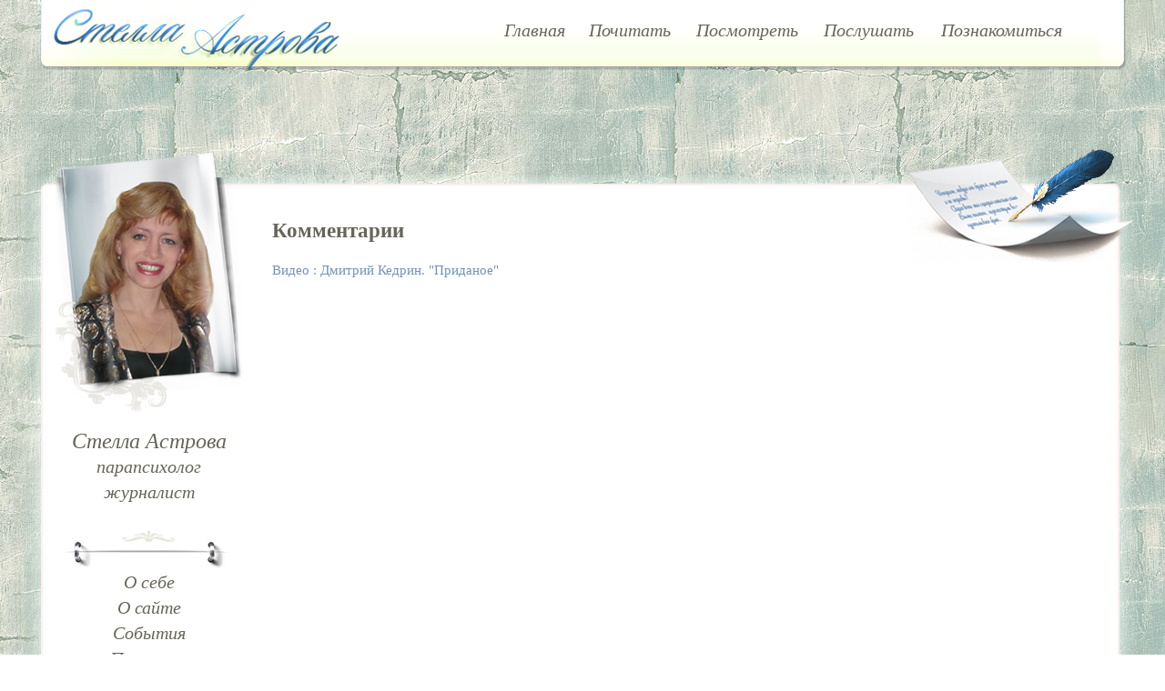

--- FILE ---
content_type: text/html
request_url: http://stella-astrova.com/msg/list/2/video_kedrin_pridanoe
body_size: 5137
content:
<!DOCTYPE html PUBLIC "-//W3C//DTD XHTML 1.0 Transitional//EN" "http://www.w3.org/TR/xhtml1/DTD/xhtml1-transitional.dtd">
<html xmlns="http://www.w3.org/1999/xhtml">
<head>
<meta http-equiv="Content-Type" content="text/html; charset=utf-8" />

<title>Стелла Астрова : Видео : Дмитрий Кедрин. &quot;Приданое&quot; : Комментарии</title>
<meta name="keywords" content="Стелла Астрова, Stella Astrova, парапсихология, биолокация, психология, медицина, стихи, пародии, любовная лирика, отношения, журналистика" />
<meta name="description" content="Авторский сайт Стеллы Астровой. Парапсихолог, журналист, редактор, копирайтер, поэтесса."/><meta name="author" content="Стелла Астрова" />

<meta http-equiv="pragma" content="no-cache" />
<meta http-equiv="cache-control" content="no-cache" />
<meta http-equiv="expires" content="0" />
<meta name="resource-type" content="document" />
<meta name="robots" content="index, follow" />
<meta name="revisit-after" content="1 days" />
<meta property="og:image" content="http://stella-astrova.com/themes/main/Stella.jpg"/>
<meta property="og:title" content="Стелла Астрова : Видео : Дмитрий Кедрин. &quot;Приданое&quot; : Комментарии"/>
<meta property="og:url" content="http://stella-astrova.com/msg/list/2/video_kedrin_pridanoe"/>
<link rel="canonical" href="http://stella-astrova.com/msg/list/2/video_kedrin_pridanoe"/>

<script type="text/javascript">
  var _gaq = _gaq || [];
  _gaq.push(['_setAccount', 'UA-18453166-1']);
  _gaq.push(['_trackPageview']);
  (function() {
    var ga = document.createElement('script'); ga.type = 'text/javascript'; ga.async = true;
    ga.src = ('https:' == document.location.protocol ? 'https://ssl' : 'http://www') + '.google-analytics.com/ga.js';
    var s = document.getElementsByTagName('script')[0]; s.parentNode.insertBefore(ga, s);
  })();
</script><link rel="stylesheet" href="/themes/main/style.css" type="text/css"></head>
<body><script src="/js/extern.js" type="text/javascript"></script><script src="/js/site.js" type="text/javascript"></script><script src="/js/player.js" type="text/javascript"></script><script src="/js/lightbox/js/jquery.lightbox.min.js" type="text/javascript"></script><link rel="stylesheet" type="text/css" href="/js/lightbox/css/jquery.lightbox.css"><script type="text/javascript">
var Jmenu = {
	show: function(id)
	{
		$('#submenu'+id).show().css('margin-left', ($('#menu'+id).width() - $('#submenu'+id).outerWidth())/2 );
	}

	,hide: function(id)
	{
		$('#submenu'+id).hide();
	}
}

$(document).ready(function(){
	var search_str = 'Поиск';
	$('#left_search_s')
		.focus(function(){
			if ($(this).val() == search_str)
				$(this).val('');
		}).blur(function(){
			if ($(this).val() == '')
				$(this).val(search_str);
		});
});
</script>

<table>
	<tr>
		<td width="45" height="78">&nbsp;</td>
		<td width="330" height="78"><a class="noajax" href="/"><img src="/themes/main/i/page_02.png" width="330" height="78" alt="На главную страницу"></a></td>
		<td id="head1"></td>
		<td id="head2"><table id="tmenu"><tr><td id="menu2" class="submenu" onMouseOver="javascript:Jmenu.show(2)" onMouseOut="javascript:Jmenu.hide(2)"><a class="ajax link" href="/">Главная</a></td><td id="menu6" class="submenu" onMouseOver="javascript:Jmenu.show(6)" onMouseOut="javascript:Jmenu.hide(6)"><a class="ajax link" href="/page/Read/">Почитать</a><div class="clr"></div>
				<div class="a">
				<div id="submenu6" class="submenu">
								<div class="submenu_inner"><b><a class="ajax link" id="menu10" href="/page/Articles/">Статьи</a></b><b><a class="ajax link" id="menu24" href="/page/Lyrics/">Стихи</a></b><b><a class="ajax link" id="menu25" href="/page/Parodies/">Пародии</a></b><b><a class="ajax link" id="menu22" href="/page/Stelliki/">Стеллики</a></b><b><a class="ajax link" id="menu54" href="/page/Prose/">Рассказы</a></b></div></div></div></td><td id="menu7" class="submenu" onMouseOver="javascript:Jmenu.show(7)" onMouseOut="javascript:Jmenu.hide(7)"><a class="ajax link" href="/page/Photo/">Посмотреть</a><div class="clr"></div>
				<div class="a">
				<div id="submenu7" class="submenu">
								<div class="submenu_inner"><b><a class="ajax link" id="menu20" href="/page/Photo/">Фотогалерея</a></b><b><a class="ajax link" id="menu21" href="/page/Video/">Видео</a></b></div></div></div></td><td id="menu44" class="submenu" onMouseOver="javascript:Jmenu.show(44)" onMouseOut="javascript:Jmenu.hide(44)"><a class="ajax link" href="/page/Listen_All/">Послушать</a><div class="clr"></div>
				<div class="a">
				<div id="submenu44" class="submenu">
								<div class="submenu_inner"><b><a class="ajax link" id="menu40" href="/page/Listen/">Авторское исполнение</a></b><b><a class="ajax link" id="menu45" href="/page/Listen_Classics/">Классика</a></b><b><a class="ajax link" id="menu43" href="/page/Listen_2013/">Современное – 2013</a></b><b><a class="ajax link" id="menu46" href="/page/Listen_2014/">Современное – 2014</a></b><b><a class="ajax link" id="menu50" href="/page/Listen_Audio_Shkatulka/">Аудио-шкатулка</a></b><b><a class="ajax link" id="menu51" href="/page/shakespeare_audio.htm">Сонеты Шекспира</a></b></div></div></div></td><td id="menu9" class="submenu" onMouseOver="javascript:Jmenu.show(9)" onMouseOut="javascript:Jmenu.hide(9)"><a class="ajax link" href="/page/O_sebe/">Познакомиться</a><div class="clr"></div>
				<div class="a">
				<div id="submenu9" class="submenu">
								<div class="submenu_inner"><b><a class="ajax link" id="menu32" href="/page/O_sebe/">Об авторе</a></b><b><a class="ajax link" id="menu33" href="/page/Contacts/">Контакты</a></b><b><a class="ajax link" id="menu34" href="/form/contacts/">Анкета «Тет-а-тет»</a></b><b><a class="ajax link" id="menu39" href="/page/banners/">Обмен баннерами</a></b></div></div></div></td></tr></table></td>
		<td width="29" height="78"><img src="/themes/main/i/page_05.png" width="29" height="78" alt=""></td>
		<td width="43" height="78">&nbsp;</td>
	</tr>
</table>

<div style="height:114px">&nbsp;</div>

<table id="page">
	<tr>
		<td id="page1_1">&nbsp;</td>
		<td id="page2_1">&nbsp;</td>
		<td id="page3_1">&nbsp;</td>
		<td id="page4_1">&nbsp;</td>
		<td id="page5_1">
		<span class="jt jt-follow"><div style="position:relative;left:-250px;top:-30px; z-index:90"><div class="a"><a class="noajax" href="/page/random/"><img src="/themes/main/i/feather.png"></a></div></div></span><span class="jt-in">Открыть статью наудачу!</span></a>
		</td>
	</tr>
	<tr>
		<td id="page1_2">&nbsp;</td>
		<td id="page2_2">&nbsp;</td>
		<td id="page3_2">
			<table id="content_wrapper">
			<tr>
				<td id="content_left">
					<div id="left_Stella"><a class="noajax" href="/"><img src="/themes/main/i/Stella.png" alt="Стелла Астрова"></a></div>
					<div style="position:relative; left: 10px; top:-40px;">
						<div class="name1">Стелла Астрова</div>
<div class="name2">


<span class="jt">парапсихолог</span>
<span class="jt-in">
Парапсихолог, определяя скрытые причинно-следственные связи, помогает в выборе одного из дальнейших вариантов судьбы.
</span>

<br/>

<span class="jt">журналист</span>
<span class="jt-in">
И журналист, и парапсихолог работают с информацией. С которой следует обращаться бережно.
</span>



<br/></div>						<br/>

						<img src="/themes/main/i/left_div_top.jpg"/>
						<div class="menu"><a class="ajax link" href="/page/O_sebe/">О себе</a><a class="ajax link" href="/page/O_saite/">О сайте</a><a class="ajax link" href="/page/Events/">События</a><a class="ajax link" href="/page/Practice/">Практика</a><a class="ajax link" href="/page/Biolocman/">Биолоцман</a><div class="div"></div><a class="ajax link" href="/page/Cooperation/">Сотрудничество</a><a class="ajax link" href="/page/Portfolio/">Портфолио</a><a class="ajax link" href="/page/Contacts/">Контакты</a><a class="ajax link" href="/page/links/">Ссылки</a>						</div>
						<img src="/themes/main/i/left_div_bottom.jpg"/>

						<br/>
						<br/>

						<div id="left_contacts">

<img src="/res/wysiwyg/contacts/mail.gif"> <a href="mailto:stella.astrova@gmail.com">stella.astrova@gmail.com</a><br/><br/><img src="/res/wysiwyg/contacts/facebook.png"> <a target="_blank" href="https://www.facebook.com/stella.astrova">Facebook-страница</a><!--<br/><br/><img src="/res/wysiwyg/contacts/skype.gif"> <a href="skype:frau-stella">frau-stella</a>-->

</div>
						<form id="left_search" method="POST" action="/page/search/">
							<input type="text" name="str" id="left_search_s" value="Поиск" maxlength="40">
							<input type="image" src="/themes/main/i/blank.gif" width="16" height="16" align="absmiddle" hspace="0" vspace="2">
						</form>
						
						<br/>
						<br/>
						<br/>
						
					</div>
				</td>
				<td id="content_right"><br/><div id="content"><script src="/js/form.js" type="text/javascript"></script><h3>Комментарии</h3>

<div class="afterh3">

<div>
	<a class="ajax" href="/page/video_kedrin_pridanoe.htm">Видео : Дмитрий Кедрин. "Приданое"</a>
</div>

<br/><div><iframe width="640" height="480" src="http://www.youtube.com/embed/qbcF08t-f-k" frameborder="0" allowfullscreen></iframe><p>Юбилейный концерт, посвященный 80-летию <a target="_blank" href="http://pomnim.astrova.info">Аркадия Павловича Астрова</a>, известного театрального актера, режиссера, поэта, художника и педагога.<p>Аркадий Астров и его дочь Стелла Астрова читают поэму Дмитрия Кедрина "Приданое".<p>22 декабря 2002-го года.</div><div id="msgs">

<div id="msgres"></div><div id="msg_form_wrapper">
<form class="noajax" method="post" action="/msg/add/2/video_kedrin_pridanoe/" name="msg_form" onSubmit="javascript:try{MsgForm.submit(event);}catch(e){ console.info(e) }return false">
<ol>
<li class="show" style="list-style-image:none">
	<div class="comment" style="padding-right:25px">
		<table><tr><td>
			<p>
				Ваше сообщение<span id="msg_text_counter_id"></span>:<br>
				<textarea name="msg_text" id="msg_text_id"></textarea>
			</p>
			<p class="footer">&nbsp;</p>
		</td><td>Введите символы с картинки (для защиты от спама):<br/>
			<div style="float:left; padding:8px 8px 8px 0">
			<img id="captcha_imgform" src="/captcha.php?c=form">
		</div>
		<div style="float:left; padding:8px 8px 8px 0">
			<input type="text" maxlength="3" name="form_captcha" style="">
			<br/>
			<span id="captcha_change" onClick="javascript:document.getElementById('captcha_imgform').src='/captcha.php?c=form&t=' + (new Date()).getTime(); return false;" style="border-bottom:1px dashed; cursor:pointer">Показать&nbsp;другие&nbsp;символы</a></span>
		</div></td></tr></table>
	</div>


	<table class="footer">
		<tr>
			<td style="width:80px">Автор:&nbsp;</td>
			<td><input type="text" name="msg_author" value="" maxlength="20"></td>
		</tr>
		<tr>
			<td>E-mail:&nbsp;</td>
			<td><input type="text" name="msg_mail" value="" maxlength="100"></td>
		</tr>
		<tr>
			<td colspan="2"><br/><input class="submit" type="submit" name="submit" value="Добавить"></td>
		</tr>
	</table>
</li>
</ol>
</form>
</div>

<br/><br/><br/>

<ol></ol></div>

</div><script type="text/javascript"><!--
var MsgForm = {
	update_interval: null
	,time_start: 0

	,getTime: function()
	{
		return new Date().getTime();
	}

	,init: function()
	{
		MsgForm.update_interval = form_check_length( 'msg_text_id', 'msg_text_counter_id', 10001 );

		MsgForm.time_start = MsgForm.getTime();
	}

	,submit: function(event)
	{
		var msg_d = MsgForm.getTime() - MsgForm.time_start;

		var msg_form = document.msg_form;

		// fields

		var text = document.msg_form.msg_text.value;
		var author = document.msg_form.msg_author.value;
		var mail = document.msg_form.msg_mail.value;
		 var captcha = document.msg_form.form_captcha.value; 
		// send form (ajax post)
		$('#msg_form_wrapper').addClass('ajax_wait');
		$(msg_form).fadeOut('normal');

		$.post(
			msg_form.action + (msg_form.action.indexOf('?')==-1 ? '?' : '&') + 'in=1',
			{msg_text:text, msg_author:author, msg_mail:mail, msg_d:msg_d, form_captcha:captcha},
			function(text)
			{
				// callback, check response
				var div = $('#msgres');
				if (text == 'added')
				{
					div.removeClass('failed').addClass('success');
					div.html('Благодарим за сообщение. Оно добавлено в очередь модерации и скоро станет видимым на сайте.');
					$.get(
						'/msg/list/2/video_kedrin_pridanoe/?res=success&in=1',
						function(res){
							$('#content').html(res);
							if (typeof set_keyevent_handler != 'undefined')
								set_keyevent_handler();
						});
					return;
				}
				else if (text == 'err:captcha')
				{
					$('#msg_form_wrapper').removeClass('ajax_wait');
					$(msg_form).fadeIn();
					div.removeClass('success').addClass('failed');
					div.html('Пожалуйста, введите правильный код с картинки.');
				}
				else
				{
					$('#msg_form_wrapper').removeClass('ajax_wait');
					$(msg_form).fadeIn();
					div.removeClass('success').addClass('failed');
					div.html('Сообщение не было добавлено. Пожалуйста, заполните все поля.');
					//alert(div.html());
				}
			});
		return false;
	}
}

MsgForm.init();

// --></script>

</div>
<br/><br/><br/><br/><br/><br/>
		</td>
			</tr>
			</table>
		</td>
		<td id="page4_2">&nbsp;</td>
		<td id="page5_2">&nbsp;</td>
	</tr>
</table>
<table id="page3">
	<tr>
		<td id="page1_3">&nbsp;</td>
		<td id="page2_3">&nbsp;</td>
		<td id="page3_3">
			<!--googleoff: snippet-->© Стелла Астрова 2010-2026<br/>Все опубликованные на этом сайте материалы защищены законом об авторских правах.<br/>Перепубликация в печатных СМИ и на других сайтах возможна только с разрешения <a href="mailto:stella.astrova@gmail.com" style="color:#000;text-decoration:underline">автора</a>.<!--googleon: snippet--><br/><br/>
		</td>
		<td id="page4_3">&nbsp;</td>
		<td id="page5_3">&nbsp;</td>
	</tr>
</table>
<script type="text/javascript"><!--
	Juman.init('', 'http://stella-astrova.com/');
</script><div id="sm2-container" style="width:1px;height:1px;overflow:hidden"></div>

</body></html>

--- FILE ---
content_type: text/css
request_url: http://stella-astrova.com/themes/main/style.css
body_size: 5416
content:
/* Main */

body {
	background: url(i/bg.jpg) repeat #fff;
	margin: 0;

	font-family: Times New Roman;
	font-size: 15px;
}
table {
	width: 100%;
	border-collapse: collapse;
}
td {
	padding: 0;
	margin: 0;
	vertical-align: top;
}
img {border: 0;}
p {
	text-align: justify;
	margin: 10px 0;
}
li {list-style-image: url(li.gif) }

h3 {
	margin-top: 0;
	font-size: 17pt;
	text-align: left;
	color:#676458;
}
#content h3 {
	/* width: 500px; */
	width: 555px;
}

h4 {
	margin-top: -5px;
	text-align: left;
	color:#565347;
}

hr {
	border: 0;
	color: #D1D9C4;
	background-color: #D1D9C4;
	height: 1px;
}

a			{	color: #7192B8; text-decoration: none;	}
a:hover		{	color: #7192B8; text-decoration: underline;	}
a:visited	{	color: #6D8FB8; }
h3 a:hover	{	text-decoration: none;	}
/*
a			{	text-decoration: underline;	color: #C86000;}
a:hover		{	text-decoration: none;		color: #C86000;}
a:visited	{	color: #a64000;}
*/


.right_link { float:right; text-decoration:none; }
.left_link { float:left; text-decoration:none; }
.rel {position: relative;}
.abs {position: absolute;}
.align_left { text-align: left; }
.align_right { text-align: right; }
.align_center { text-align: center; }
.align_justify { text-align: justify; }
.width_wide { width: 99.5% !important; }
.width50 { width: 47.5% !important; }
.float_left { float: left; }
.float_right { float: right; }
.db { display: block; }
.dib { display: inline-block !important; height: 20px; }
.mt0 {margin-top: 0 !important;}
.mt {margin-top: 15px;}
.mr {margin-right: 15px;}
.mb {margin-bottom: 15px;}
.ml {margin-left: 15px;}

.noselect {
	-webkit-touch-callout: none;
	-webkit-user-select: none;
	-khtml-user-select: none;
	-moz-user-select: none;
	-ms-user-select: none;
	user-select: none;
}

/* Page */

td#head1 {
	background: url(i/page_03.png) repeat-x;
	height: 78px;
	width: 30px;
	min-width: 30px;
}
td#head2 {
	background: url(i/page_03.png) repeat-x;
	height: 78px;
	min-width: 323px;
}

table#page {
	padding: 0 45px 0 43px;	
}
td#page1_1 {width:25px; min-width: 25px;}
td#page2_1 {background: url(i/page_09.png) no-repeat;	height:30px;	width:33px; min-width: 33px;}
td#page3_1 {background: url(i/page_10.png) repeat-x;	height:30px;}
td#page3_1 {background: url(i/page_10.png) repeat-x;	height:30px;}
td#page4_1 {background: url(i/page_12.png) no-repeat;	height:30px;	width:35px; min-width: 35px;}
td#page5_1 {width:33px; min-width: 33px;}

td#page1_2 {width:25px; min-width: 25px;}
td#page2_2 {background: url(i/page_14.png) repeat-y;	width:33px; min-width: 33px;}
td#page3_2 {background-color: #fff; }
td#page4_2 {background: url(i/page_16.png) repeat-y;	width:35px; min-width: 35px;}
td#page5_2 {width:33px; min-width: 33px;}

table#page3 { margin-bottom: 54px; }
td#page1_3 {width:25px; min-width: 25px;}
td#page2_3 {background: url(i/page_19.png) no-repeat 0 bottom;	height:95px;	width:36px; min-width: 36px;}
td#page3_3 {background: url(i/page_21.png) repeat-x 0 bottom;	height:95px;	min-width: 835px;	font-size:8pt; font-style:italic; line-height:1.6em; }
td#page4_3 {background: url(i/page_20.png) no-repeat 0 bottom;	height:95px;	width:112px; min-width: 112px;}
td#page5_3 {width:11px; min-width: 11px;}

#content_wrapper {
	width: 100%;
}

#content_left {
	width: 191px;
	max-width: 191px;
	text-align: center;
	line-height: 1.9em;
}

	#left_Stella {
		position: relative;
		left: 3px;
		top: -56px;

		width: 209px;
		height: 289px;
		background: url(i/Stella.png) no-repeat;
	}

	#left_contacts {
		line-height: normal;
	}

	.name1 {
		width: 100%;
		font-size: 18pt;
		font-style: italic;
		color: #676458;
	}

	.name2 {
		width: 100%;
		font-size: 15pt;
		font-style: italic;
		color: #676458;
	}

	#content_left .menu {
		margin-bottom: 9px;
	}
	#content_left .menu .link{
		font-size: 15pt;
		display: block;
	}

	#content_left .menu .div{
		width: 100%;
		margin: 10px 0 10px 0;	
		height: 3px;
		background: url(i/left_div_middle.jpg) no-repeat;
	}

	form#left_search {
		width: 100%;
		height: 36px;
		margin-top: 45px;
		background: url(i/left_search.jpg) no-repeat 20%;
		text-align: left;
	}

	input#left_search_s {
		border: 0;
		margin: 13px 0 0 47px;
		width: 88px;
		height: 15px;
		font-size: 11px;
	}

#content_right {
	text-align: left;
	padding: 0 20px 0 50px;
	min-width: 633px;
	line-height: 1.4em;
}

	#right_feather {
		position: relative;
		left: -218px;
		top: -18px;
	}
	#right_feather div{
		position: absolute;
		width: 249px;
		height: 146px;
		background: url(i/feather.png) no-repeat;
	}

/* Top Menu */

#tmenu {
	max-width: 80%;
	margin: 0 25px 0 auto;
	font-size: 15pt;
}

#tmenu td.submenu {
	height: 68px;
	vertical-align: middle;
	padding: 0 10px;
	text-align: center;
}

#tmenu div.submenu {
	display: none;
	position: relative;
	top: 27px;
	min-width: 78px;
	padding: 0 8px 15px 8px;
	text-align: center;
	z-index: 100;
	/* background: url(i/menu_m.png) repeat-y; */
	background-color: #FBFFEC;
	border-left: 2px solid #838276;
	border-right: 2px solid #838276;
	border-bottom: 2px solid #838276;
	border-top: 2px solid #CDD0C1;
	border-bottom-left-radius: 6px;
	border-bottom-right-radius: 6px;
	opacity: 0.91;
}

#tmenu div.submenu a {
	font-size: 15px;
	padding-top: 8px;
	display: block;
}

#tmenu div.submenu_inner {
	padding-top: 5px;
}

#tmenu .submenu_foot {
	position: relative;
	top: 15px;
	width: 98px;
	/* background: url(i/menu_b.png) no-repeat; */
}


/* Other */

.big {
	text-align:left;
}

div.clr { clear:both; }

a.link {
	font-style: italic;
	color: #676458;
	font-weight: normal;
	text-decoration: none;
}
a.link:hover {
	font-style: italic;
	color: #676458;
	font-weight: normal;
	text-decoration: underline;
}

.a { position: absolute }

.ajax_wait {
	background-image: url(ajax.gif);
	background-repeat: no-repeat;
	background-position: left top;
}

.tooltip {
	padding: 3px 10px 3px 10px;
	background-color:#FAFFFF;
	border:solid 1px #9d9d9d;
	cursor: help;
}

/* Admin link */

.admin_echo a {
	border:1px solid #ff0000;
	background-color: #ffa500;
	color: #000000;
	text-decoration: none;
	padding: 2px;
}


.images td.text {
	text-align: center;
	vertical-align: top;
	padding: 5px;
}

/* Text */

.author {
	font-weight: normal;
	font-style: italic;
	text-align: left;
}

.lit {
/*
	background-color: #f7f8e8;
	padding: 10px;
	color: #3A372A;
*/
	color:#565347;
	font-weight: bold;
	text-align: justify;
	font-style: italic;
	display: block;

	border-radius: 5px;
	-moz-border-radius: 5px;
	-webkit-border-radius: 5px;

	font-weight: bold;
	text-align: justify;
	display: block;
}

.quote {
	background: url(quote.gif) no-repeat 10px center #f7f8e8;
	border: 1px solid #2A8FFF;
	color: #5c594c;
	padding: 10px 10px 10px 55px;
	font-weight: bold;
	text-align: justify;
	font-style: italic;
	display: block;
	
	border-radius: 5px;
	-moz-border-radius: 5px;
	-webkit-border-radius: 5px;
}

.letter {
	background: url(letter.png) no-repeat 10px center #f7f8e8;
	border: 1px solid #2A8FFF;
	color: #5c594c;
	padding: 10px 10px 10px 115px;
	font-weight: bold;
	text-align: justify;
	font-style: italic;
	display: block;
	
	border-radius: 5px;
	-moz-border-radius: 5px;
	-webkit-border-radius: 5px;
}

.inner {
	background-color: #B7CBC2;
	font-weight: bold;
	color: #3A372A;
	padding: 10px;
	text-align: justify;
	
	border-radius: 5px;
	-moz-border-radius: 5px;
	-webkit-border-radius: 5px;

	width: 50%;
	float: right;
	margin: 15px 0 5px 15px;
}

.title {
	font-weight: bold;
	text-align: left;
	padding: 10px 0 10px 0;
	color:#565347;
}

/* Comments link */


.msglink a {
	padding: 0 0 2px 20px;
	background-position: left top;
	background-repeat: no-repeat;
}


.msglink_h3 {
	float: right;
	position: relative;
	top: -20px;
	margin-right: 5px;
	font-weight: bold;
}

	h3 .msglink_h3  a {
		color: #8D452F;
	}

	.msglink_h3  a {
		background-image: url(i/quote_white_r.gif);
	}

	.msglink_h3  a:hover {
		background-image: url(i/quote_yellow_r.gif);
	}


.msglink_inline {
	margin-left: 5px;
	position: relative;
	top: -2px;
	display:inline;
}

	.msglink_inline .msglink {
		display:inline;
	}

	.msglink_inline a {
		border-top-color: #ffffff;
		background-image: url(i/quote_white_l.gif);
	}

	.msglink_inline a:hover {
		background-image: url(i/quote_yellow_l.gif);
	}

.msglink_list {
	float: right;
	position: absolute;
	top: -20px;
}
.player .msglink_list {
	float: right;
	position: relative;
	top:0;
}

	.msglink_list_wrapper {
		display:none;
		position: relative;
		float: right;
		margin-right: 103px;
		/*
		margin-right: 72px;
		*/ 
		/* 105px; 80px */
	}

	.msglink_list a {
		background-image: url(i/quote_white_r.gif);
	}
	.msglink_list a:hover {
		background-image: url(i/quote_yellow_r.gif);
	}


/* Messages - header */

div#msgs {
	width: 450px;
	margin-top: 22px;
}

div#msgres {
}
	div#msgs div.success {
		color: #00b000;
	}
	div#msgs div.failed {
		color: #e00000;
	}
div#msg_form_wrapper {
	height: 252px;
}

div#msgs textarea {
	width: 420px;
	height: 131px;
	border: 1px solid #42331E;
	/*
	background-image: url(i/grad_grey.jpg);
	background-repeat: repeat-y;
	*/
}

div#msgs input {
	border: 1px solid #42331E;
	margin-bottom: 2px;
	padding: 2px;
	width: 200px;
}
div#msg_form_wrapper .submit {
	background-color: #F7F8E8;
}
/* Messages - list*/

div#msgs ol {
	list-style-type: none;
	margin: 0;
	padding: 10px 0 0 0;
}

div#msgs ol li {
	margin: 0 0 2em;
	background-position: left top;
	background-repeat: no-repeat;
}
	div#msgs ol li.show {
		background-image: url(i/msg-top-orange.gif);
	}
	div#msgs ol li.moder {
		background-image: url(i/msg-top-purple.gif);
	}
	div#msgs ol li.h {
		background-image: url(i/msg-top-grey.gif);
	}

div#msgs ol li div.comment {
	padding: 1em 1em 0;
	background-position: center bottom;
	background-repeat: no-repeat;
}

	div#msgs ol li.show div.comment {
		background-image: url(i/msg-bottom-orange.gif);
	}
	div#msgs ol li.moder div.comment {
		background-image: url(i/msg-bottom-purple.gif);
	}
	div#msgs ol li.h div.comment {
		background-image: url(i/msg-bottom-grey.gif);
	}

div#msgs p {
	margin: 0;
	padding: 0;
	overflow: auto;
	width: 426px;
}

div#msgs p.footer {
	color: #666666;
	margin: 10px 0 0 45px;
}

div#msgs p.auth {
	background-color: #F8F6DA;
}

div#msgs table.footer {
	margin: 10px 0 0 55px;
	position: relative;
	top: -29px;
}

div#msgs p.footer span.author {
	color: #000000;
}

.versew {
	margin-left: 60px;
}

.versewl h4, .versewl .quote, .versewl .quote2 {
	margin-top: 10px !important;
}




/* Effects */

/* Slider */

.slider {
	height: 22px;
	font-weight: bold;
	background-color: #FFFFE0;
	border-top: 1px solid #ccc;
	border-left: 1px solid #ccc;
	border-right: 1px solid #ccc;
	cursor: pointer;
	padding: 3px 0 0 20px;
	display: none;
}

.slider-in {
	background-color: #FFFFE0;
	border-top: 1px dashed #ccc;
	border-bottom: 1px solid #ccc;
	border-left: 1px solid #ccc;
	border-right: 1px solid #ccc;
	padding: 5px 5px 25px 5px;
	display: none;
}

/* Tooltips */

.jt {
	display: inline;
	font-weight: normal;
}

.jt-in {
	display: none;
	position: absolute;
	z-index: 999;

	font-weight: normal;
	font-size: 15px;
	font-style: normal;

	padding: 10px 15px;
	text-align: left;

	color: #000;
	background-color: #ffffee;
	border:1px solid #ccc;
	border-radius: 6px;
	box-shadow: 2px 2px 5px #f0f0e6;

	margin: 10px;

	width: 300px;
	max-width: 500px;
}

#content .jt-in {
	font-size: 10pt;
}

.jt-header {
	font-weight: bold;
	margin-bottom: 15px;
}

ul.std li { list-style-type: disc;		list-style-image: none; }
ol.std li { list-style-type: decimal;	list-style-image: none; }

/* Form */

.form th {
	width:200px;
	vertical-align: top;
}
.form td {
	padding:3px;
	vertical-align: top;
}
.form textarea {
	width: 400px;
	height: 100px;
	padding:2px;
	border:1px solid #bbb;
}
.form input {
	width:229px;
	padding:3px;
	border:1px solid #bbb;
	margin-bottom:2px;
}
.form select {
	width:229px;
	padding:3px;
	border:1px solid #bbb;
	margin-bottom:2px;
}
.form input.radio {
	width: 20px;
	padding: 2px;
}
.form input.submit {
	width:auto;
	padding: 4px 25px;
	border:1px solid #333;
	background: url(i/bg.jpg) repeat 10px 10px #FFFFFF
}
.form .mail {
	background: url(i/mail.gif) no-repeat 3px center #fff;
	padding-left: 25px !important;
	width:207px;
}
.form .skype {
	background: url(i/skype.gif) no-repeat 3px center #fff;
	padding-left: 25px !important;
	width:207px;
}

.req {
	color: #ff0000;
}
.error {
	color: #ff0000;
}

.date {
	font-style: italic;
}

.mus .title {
	text-align: left;
	padding-top: 0 !important;
}

.mus .msglink {
	margin-right: 10px;
}

.quote2 {
	background: url(quote.gif) no-repeat 10px 10px #f7f8e8;
	border: 1px solid #2A8FFF;
	color: #5c594c;
	padding: 10px 10px 10px 65px;
	text-align: justify;
	font-style: italic;
	display: block;
	width: 340px;

	border-radius: 5px;
	-moz-border-radius: 5px;
	-webkit-border-radius: 5px;
}

.author2 {
	font-weight: bold;
}
.title2  {
	font-weight: bold;
	text-align: left;
	padding: 15px 0 15px 0;
	color:#565347;
}






/* Buttons */

.btno {
	display: inline-block;
	outline: none;
	cursor: pointer;
	text-align: center;
	text-decoration: none;
	font: 14px/100% Arial, Helvetica, sans-serif;
	padding: 7px 13px;
	text-shadow: 0 1px 1px rgba(0,0,0,.3);
	-webkit-border-radius: .5em; 
	-moz-border-radius: .5em;
	border-radius: .5em;
	-webkit-box-shadow: 0 1px 2px rgba(0,0,0,.2);
	-moz-box-shadow: 0 1px 2px rgba(0,0,0,.2);
	box-shadow: 0 1px 2px rgba(0,0,0,.2);
}
.btno:hover {
	text-decoration: none;
}
.btno:active {
	position: relative;
	top: 1px;
}

/* black */
.black {
	color: #d7d7d7;
	border: solid 1px #333;
	background: #333;
	background: -webkit-gradient(linear, left top, left bottom, from(#666), to(#000));
	background: -moz-linear-gradient(top,  #666,  #000);
	filter:  progid:DXImageTransform.Microsoft.gradient(startColorstr='#666666', endColorstr='#000000');
}
.black:hover {
	background: #000;
	background: -webkit-gradient(linear, left top, left bottom, from(#444), to(#000));
	background: -moz-linear-gradient(top,  #444,  #000);
	filter:  progid:DXImageTransform.Microsoft.gradient(startColorstr='#444444', endColorstr='#000000');
}
.black:active {
	color: #666;
	background: -webkit-gradient(linear, left top, left bottom, from(#000), to(#444));
	background: -moz-linear-gradient(top,  #000,  #444);
	filter:  progid:DXImageTransform.Microsoft.gradient(startColorstr='#000000', endColorstr='#666666');
}

/* gray */
.gray {
	color: #e9e9e9;
	border: solid 1px #555;
	background: #6e6e6e;
	background: -webkit-gradient(linear, left top, left bottom, from(#888), to(#575757));
	background: -moz-linear-gradient(top,  #888,  #575757);
	filter:  progid:DXImageTransform.Microsoft.gradient(startColorstr='#888888', endColorstr='#575757');
}
.gray:hover {
	background: #616161;
	background: -webkit-gradient(linear, left top, left bottom, from(#757575), to(#4b4b4b));
	background: -moz-linear-gradient(top,  #757575,  #4b4b4b);
	filter:  progid:DXImageTransform.Microsoft.gradient(startColorstr='#757575', endColorstr='#4b4b4b');
}
.gray:active {
	color: #afafaf;
	background: -webkit-gradient(linear, left top, left bottom, from(#575757), to(#888));
	background: -moz-linear-gradient(top,  #575757,  #888);
	filter:  progid:DXImageTransform.Microsoft.gradient(startColorstr='#575757', endColorstr='#888888');
}

/* white */
.white {
	color: #606060;
	border: solid 1px #b7b7b7;
	background: #fff;
	background: -webkit-gradient(linear, left top, left bottom, from(#fff), to(#ededed));
	background: -moz-linear-gradient(top,  #fff,  #ededed);
	filter:  progid:DXImageTransform.Microsoft.gradient(startColorstr='#ffffff', endColorstr='#ededed');
}
.white:hover {
	background: #ededed;
	background: -webkit-gradient(linear, left top, left bottom, from(#fff), to(#dcdcdc));
	background: -moz-linear-gradient(top,  #fff,  #dcdcdc);
	filter:  progid:DXImageTransform.Microsoft.gradient(startColorstr='#ffffff', endColorstr='#dcdcdc');
}
.white:active {
	color: #999;
	background: -webkit-gradient(linear, left top, left bottom, from(#ededed), to(#fff));
	background: -moz-linear-gradient(top,  #ededed,  #fff);
	filter:  progid:DXImageTransform.Microsoft.gradient(startColorstr='#ededed', endColorstr='#ffffff');
}

/* orange */
.orange {
	color: #fef4e9;
	border: solid 1px #da7c0c;
	background: #f78d1d;
	background: -webkit-gradient(linear, left top, left bottom, from(#faa51a), to(#f47a20));
	background: -moz-linear-gradient(top,  #faa51a,  #f47a20);
	filter:  progid:DXImageTransform.Microsoft.gradient(startColorstr='#faa51a', endColorstr='#f47a20');
}
.orange:hover {
	background: #f47c20;
	background: -webkit-gradient(linear, left top, left bottom, from(#f88e11), to(#f06015));
	background: -moz-linear-gradient(top,  #f88e11,  #f06015);
	filter:  progid:DXImageTransform.Microsoft.gradient(startColorstr='#f88e11', endColorstr='#f06015');
}
.orange:active {
	color: #fcd3a5;
	background: -webkit-gradient(linear, left top, left bottom, from(#f47a20), to(#faa51a));
	background: -moz-linear-gradient(top,  #f47a20,  #faa51a);
	filter:  progid:DXImageTransform.Microsoft.gradient(startColorstr='#f47a20', endColorstr='#faa51a');
}

/* red */
.red {
	color: #faddde;
	border: solid 1px #980c10;
	background: #d81b21;
	background: -webkit-gradient(linear, left top, left bottom, from(#ed1c24), to(#aa1317));
	background: -moz-linear-gradient(top,  #ed1c24,  #aa1317);
	filter:  progid:DXImageTransform.Microsoft.gradient(startColorstr='#ed1c24', endColorstr='#aa1317');
}
.red:hover {
	background: #b61318;
	background: -webkit-gradient(linear, left top, left bottom, from(#c9151b), to(#a11115));
	background: -moz-linear-gradient(top,  #c9151b,  #a11115);
	filter:  progid:DXImageTransform.Microsoft.gradient(startColorstr='#c9151b', endColorstr='#a11115');
}
.red:active {
	color: #de898c;
	background: -webkit-gradient(linear, left top, left bottom, from(#aa1317), to(#ed1c24));
	background: -moz-linear-gradient(top,  #aa1317,  #ed1c24);
	filter:  progid:DXImageTransform.Microsoft.gradient(startColorstr='#aa1317', endColorstr='#ed1c24');
}

/* blue */
.blue {
	color: #d9eef7;
	border: solid 1px #0076a3;
	background: #0095cd;
	background: -webkit-gradient(linear, left top, left bottom, from(#00adee), to(#0078a5));
	background: -moz-linear-gradient(top,  #00adee,  #0078a5);
	filter:  progid:DXImageTransform.Microsoft.gradient(startColorstr='#00adee', endColorstr='#0078a5');
}
.blue:hover {
	background: #007ead;
	background: -webkit-gradient(linear, left top, left bottom, from(#0095cc), to(#00678e));
	background: -moz-linear-gradient(top,  #0095cc,  #00678e);
	filter:  progid:DXImageTransform.Microsoft.gradient(startColorstr='#0095cc', endColorstr='#00678e');
}
.blue:active {
	color: #80bed6;
	background: -webkit-gradient(linear, left top, left bottom, from(#0078a5), to(#00adee));
	background: -moz-linear-gradient(top,  #0078a5,  #00adee);
	filter:  progid:DXImageTransform.Microsoft.gradient(startColorstr='#0078a5', endColorstr='#00adee');
}

/* rosy */
.rosy {
	color: #fae7e9;
	border: solid 1px #b73948;
	background: #da5867;
	background: -webkit-gradient(linear, left top, left bottom, from(#f16c7c), to(#bf404f));
	background: -moz-linear-gradient(top,  #f16c7c,  #bf404f);
	filter:  progid:DXImageTransform.Microsoft.gradient(startColorstr='#f16c7c', endColorstr='#bf404f');
}
.rosy:hover {
	background: #ba4b58;
	background: -webkit-gradient(linear, left top, left bottom, from(#cf5d6a), to(#a53845));
	background: -moz-linear-gradient(top,  #cf5d6a,  #a53845);
	filter:  progid:DXImageTransform.Microsoft.gradient(startColorstr='#cf5d6a', endColorstr='#a53845');
}
.rosy:active {
	color: #dca4ab;
	background: -webkit-gradient(linear, left top, left bottom, from(#bf404f), to(#f16c7c));
	background: -moz-linear-gradient(top,  #bf404f,  #f16c7c);
	filter:  progid:DXImageTransform.Microsoft.gradient(startColorstr='#bf404f', endColorstr='#f16c7c');
}

/* green */
.green {
	color: #e8f0de;
	border: solid 1px #538312;
	background: #64991e;
	background: -webkit-gradient(linear, left top, left bottom, from(#7db72f), to(#4e7d0e));
	background: -moz-linear-gradient(top,  #7db72f,  #4e7d0e);
	filter:  progid:DXImageTransform.Microsoft.gradient(startColorstr='#7db72f', endColorstr='#4e7d0e');
}
.green:hover {
	background: #538018;
	background: -webkit-gradient(linear, left top, left bottom, from(#6b9d28), to(#436b0c));
	background: -moz-linear-gradient(top,  #6b9d28,  #436b0c);
	filter:  progid:DXImageTransform.Microsoft.gradient(startColorstr='#6b9d28', endColorstr='#436b0c');
}
.green:active {
	color: #a9c08c;
	background: -webkit-gradient(linear, left top, left bottom, from(#4e7d0e), to(#7db72f));
	background: -moz-linear-gradient(top,  #4e7d0e,  #7db72f);
	filter:  progid:DXImageTransform.Microsoft.gradient(startColorstr='#4e7d0e', endColorstr='#7db72f');
}

/* pink */
.pink {
	color: #feeef5;
	border: solid 1px #d2729e;
	background: #f895c2;
	background: -webkit-gradient(linear, left top, left bottom, from(#feb1d3), to(#f171ab));
	background: -moz-linear-gradient(top,  #feb1d3,  #f171ab);
	filter:  progid:DXImageTransform.Microsoft.gradient(startColorstr='#feb1d3', endColorstr='#f171ab');
}
.pink:hover {
	background: #d57ea5;
	background: -webkit-gradient(linear, left top, left bottom, from(#f4aacb), to(#e86ca4));
	background: -moz-linear-gradient(top,  #f4aacb,  #e86ca4);
	filter:  progid:DXImageTransform.Microsoft.gradient(startColorstr='#f4aacb', endColorstr='#e86ca4');
}
.pink:active {
	color: #f3c3d9;
	background: -webkit-gradient(linear, left top, left bottom, from(#f171ab), to(#feb1d3));
	background: -moz-linear-gradient(top,  #f171ab,  #feb1d3);
	filter:  progid:DXImageTransform.Microsoft.gradient(startColorstr='#f171ab', endColorstr='#feb1d3');
}





/* Player */


.player {
	max-width: 600px;
	min-height: 75px;
	min-height: 53px;
	background-color: #f1f1f1;

/*
	// no need in .folder2:
	width: 100%;
	height: 70px;
*/
	padding: 10px;
	border: 1px solid #ccc;
	border-radius: 2px;
}

.player.player_img {
	padding: 0;
}
.player .player_inner {
	padding: 3px 13px;
}


.player .player_disc {
	background: url(i/save.png) no-repeat 0 0;
	padding-left: 11px !important;
	/* display: block; */
	height: 17px;
	line-height: 1.1;
}

.player  .ptitle {
/*	float: left;	*/
	font-weight: bold;
	margin:0;
	padding:0;
}

.player .pposition {}
.player .pduration {}

.player .pbar {
	width: 100%;
	height: 18px;
	border: 1px solid #005DCD;
	border-radius: 2px;
	background-color: #fff;
	overflow: hidden;

	cursor: pointer;
	margin: 0 0 6px 0;
}

.player .pbar > .pprogress {
	width: 0;
	height: 18px;
/* #CFE8F6, #2285B8 */
	background-color: #0081c2;
	background-image: -moz-linear-gradient(top, #0088cc, #0077b3);
	background-image: -webkit-gradient(linear, 0 0, 0 100%, from(#0088cc), to(#0077b3));
	background-image: -webkit-linear-gradient(top, #0088cc, #0077b3);
	background-image: -o-linear-gradient(top, #0088cc, #0077b3);
	background-image: linear-gradient(to bottom, #0088cc, #0077b3);
	background-repeat: repeat-x;
	filter: progid:DXImageTransform.Microsoft.gradient(startColorstr='#ff0088cc', endColorstr='#ff0077b3', GradientType=0);
}

.player .pbar > .pbar_text {
	font-size: 11px;
	float: right;
	position: relative;
	top: -8px;
	line-height: 0;
	color: #000;
	width: 100px;
	text-align: center;
	text-shadow: 0px 1px 3px #fff;
}

.player .player_btn_w {
	display: inline-block;
	vertical-align: middle;
	line-height: 9px;
}

	.player .player_btn_w > .btn > .icon-play { margin-top:0px; }
	.player .player_btn_w > .btn > .icon-pause { margin-top:0px; }
	.player .player_btn_w > .btn > .icon-stop { margin-top:0px; }
	.player .player_btn_w > .btn {
		display: inline-block;
		min-width: 12px;
		padding: 4px 6px 8px 6px;
		height: 11px;
		line-height: 11px;
		cursor: pointer;
		border-radius: 0;
	}
	.player .player_btn_w > .btn:first-child {
		border-top-left-radius: 2px;
		border-bottom-left-radius: 2px;
	}
	.player .player_btn_w > .btn:last-child {
		border-top-right-radius: 2px;
		border-bottom-right-radius: 2px;
	}

.player .pvolume_w {
	display: inline-block;
	vertical-align: middle;
	line-height: 0;
	margin-left: 5px;
	position: relative;
}
	.player .pvolume_w .pvolume_bar {
		display: inline-block;
		width: 100px;
		height: 18px;
		cursor: pointer;
		text-align: right;
		background-color: #fff;
	}
	.player .pvolume_w .pvolume_level {
		height: 18px;
		background: url(i/volume.png) no-repeat 100% 1px;
	}
	.player .pvolume_w .pvolume_text {
		font-size: 11px;
		position: absolute;
		top: 10px;
		color: #000;
		width: 100px;
		text-align: center;
		text-shadow: 0px 1px 3px #fff;
	}

	.player .pvolume_w  .pvolume_bar_after {
		display: inline-block;
		width: 20px;
		height: 18px;
		cursor: pointer;
	}

/*
.player_active { border: 1px solid #0000aa; }
*/

.player.player_compact .pvolume_bar { width:80px }
.player.player_compact .pvolume_bar_after { display:none }
.player.player_compact .player_download { display:none }

.player_loading .pbar {
	animation: 2s linear 0s normal none infinite progress-bar-stripes;
    background-color: #149BDF;
    background-image: linear-gradient(45deg, rgba(255, 255, 255, 0.15) 25%, transparent 25%, transparent 50%, rgba(255, 255, 255, 0.15) 50%, rgba(255, 255, 255, 0.15) 75%, transparent 75%, transparent);
    background-size: 40px 40px;
}
/*
.player_loading .pwait { display: block !important; font-size: 8pt; position: absolute; background-color:#fff;}
*/




--- FILE ---
content_type: application/javascript
request_url: http://stella-astrova.com/js/form.js
body_size: 838
content:
/**
*	Juman form check
*	(c) Pavel Gudanets, 2009
*	
*/

/*
function add_multi_field(field_count, max_count, div_id_prefix, field_name, field_text, button_text)
{
	if (field_count == max_count)
		return;

	var field_div = document.getElementById(div_id_prefix + file_count);
	var field_id;

	field_div.innerHTML = field_text;
	field_div.innerHTML += '<span onClick="javascript: ' + field_name + field_count + '.value=\'\'" style="margin:0 0 0 10px; cursor:pointer">' + button_text + '</span>';
	// next div is needed for fields like '<input type="file">',
	// which lost their values after rewriting div.innerHTML
	// so we put them in the new div and rewrite it's value
	field_div.innerHTML += '<div id="' + div_id_prefix + (file_count+1) + '">&nbsp;</div>';

	field_count += 1;
	return field_count;
}
*/

// javascript:if (!msg_form_check()) return false; else <?=JS_form_disable_field()?>
function form_disable_field(field_obj, op)
{
	if (typeof op == 'undefined')
		op = true;
	field_obj.disabled = op;
}

function form_check_mail( mail, not_empty )
{
	if (typeof not_empty == 'undefined')
		not_empty = true;
	if (!mail)
		return (not_empty ? false : true);

	var reg_expr = /^[._a-z0-9-]+@[._a-z0-9-]+\.[a-z]{2,4}$/i;
	if( !reg_expr.test( mail ) )
		return false;
	return true;
}
	
function form_check_length( field_id, counter_id, max_length )
{
	var i = setInterval(function(){
		try{
		var field_obj = document.getElementById(field_id);
		if (!field_obj)
			return;

		if (field_obj.value.length > max_length)
			field_obj.value = field_obj.value.substr(0, max_length);
		if (field_obj.value.length > 0)
			document.getElementById(counter_id).innerHTML = '&nbsp;(' + (max_length - field_obj.value.length) + ')';
		else
			document.getElementById(counter_id).innerHTML = '';
		}catch(e){
			clearInterval(i);
		}
	},200);
	return i;
}


--- FILE ---
content_type: application/javascript
request_url: http://stella-astrova.com/js/player.js
body_size: 3432
content:
/**
	Audio player for MM
	2013.07 by Pavel Gudanets
	player uses soundmanager 2
*/
var Player = {
	 ready: null
	,debug: false
	,sounds: {}
	,current: null
	,volume: 50
	,onFinishFuncs: {}

	/**
		conf:
			* debug (boolean)
			oninit (function)
	*/
	,init: function(conf)
	{
		if (Player.ready)
			return;

		conf.debug_send = false;
		if (conf.debug_send && !$('#soundmanager-debug').get(0))
		{
			$('#body_w').prepend('<div style="width:1px;height:1px;overflow:hidden" id="soundmanager-debug"></div>');
			//$('#body_w').prepend('<div style="width:1px;height:1px;overflow:hidden;position:absolute;right:0;bottom:0;"><div id="sm2-container"></div></div>');	// add it to markup statically
		}

		Player.debug = conf.debug;

		soundManager.setup({
			debugMode: conf.debug || conf.debug_send,
			debugFlash: conf.debug,
			consoleOnly: true,
			preferFlash: false,
			useFlashBlock: true,
			//flashLoadTimeout: 0,
			url: '/js/soundmanager2/swf/'+(conf.debug ? 'soundmanager2_flash9_debug.swf?debug=1' : 'soundmanager2_flash9.swf'),
			//url: '/js/soundmanager2/swf_xdomain/'+(conf.debug ? 'soundmanager2_flash9_debug.swf?debug=1' : 'soundmanager2_flash9.swf'),
			flashVersion: 9,

			onready: function(){
				Player.log('Player is ready');
				Player.ready = true;
				if (conf && conf.oninit)
					conf.oninit();

				/*
				if (conf.debug_send && $('#soundmanager-debug').get(0))
				{
					var msg = $('#soundmanager-debug').html() + '<hr>';
					$.post('/m/debug', {title:'*player', msg:msg}, function(){} );
					$('#soundmanager-debug, #sm2-container').remove();
				}
				*/
			},

			ontimeout: function(status){
				Player.log(['Player initialization failed with status: ', status.success, '. Error type: ', status.error]);
				Player.ready = false;
				$('.pbar, .player_btn_w, .pvolume_w').hide();
				$('.player_download').show();

				if (conf.debug_send && $('#soundmanager-debug').get(0))
				{
					var msg = $('#soundmanager-debug').html() + '<hr>';
					$.post('/m/debug', {title:'*player', msg:msg}, function(){} );
					$('#soundmanager-debug, #sm2-container').remove();
				}
			}
		});
	}
	
	,add: function(sound)
	{
		Player.sounds[sound.id] = sound;
	}
		
	,remove: function(id)
	{
		Player.sounds[id] = nul;
		delete Player.sounds[id];
	}
	
	,get: function(id)
	{
		return Player.sounds[id];
	}
	
	,getCurrent: function()
	{
		var id = Juman.storage.get('psou');
		if (id === null && Player.current != null)	// no storage
			return Player.current;
		return Player.get(id);
	}

	,setCurrent: function(sound)
	{
		Juman.storage.set('psou', sound ? sound.id : null);
		return (Player.current = sound);
	}

	,getVolume: function()
	{
		return Player.volume;
	}

	,setVolume: function(v)
	{
		if (v < 0)
			v = 0;
		else if (v > 100)
			v = 100;
		this.volume = v;
		if (Player.getCurrent())
			soundManager.setVolume(Player.getCurrent().id, v);
		$('.pvolume_level').width(v+'%');
		//$('.pvolume_text').html(parseInt(v)+'%');
		Juman.storage.set('volume', v);
	}

	,play: function(id)
	{
		var sound = Player.get(id);
		if (!Player.ready || !sound) return;
		if (Player.getCurrent() && Player.getCurrent() != sound)
			Player.getCurrent().pause();
		Player.setCurrent(sound).play();
	}

	,togglePause: function(id)
	{
		var sound = Player.get(id);
		if (!Player.ready || !sound) return;
		if (Player.getCurrent() && Player.getCurrent() != sound)
			Player.getCurrent().pause();
		Player.setCurrent(sound).togglePause();
	}

	,moveToPercent: function(id, percent)
	{
		var sound = Player.get(id);
		if (!Player.ready || !sound) return;
		if (Player.getCurrent() && Player.getCurrent() != sound)
			Player.getCurrent().pause();
		Player.setCurrent(sound).moveToPercent(percent);
	}

	,stop: function(id)
	{
		if (!Player.ready) return;
		var sound = id ? Player.get(id) : Player.getCurrent();
		if (!sound) return;
		if (Player.getCurrent() == sound)
			Player.setCurrent(null);
		sound.stop();
	}

	,destroy: function(id)
	{
		var sound = Player.get(id);
		if (Player.getCurrent() == sound)
			Player.stop();
		soundManager.destroySound(id);
	}

	,setOnFinish: function(id, func)
	{
		Player.onFinishFuncs[id] = func;
	}

	,onFinish: function(id)
	{
		var func = Player.onFinishFuncs[id];
		if (func)
			func(id);
	}

	,valToStr: function(val)
	{
		val = Math.floor(val);
		return val<10 ? '0'+val : val;
	}
	,msToStr: function(ms)
	{
		var sec = ms/1000;
		var min = sec/60;
		var hour = min/60;
		if (hour >= 2)
			return Player.valToStr(hour)+':'+Player.valToStr(min % 60)+':'+Player.valToStr(sec % 60);
		else
			return Player.valToStr(min % 60)+':'+Player.valToStr(sec % 60);
	}
	,log: function(msg)
	{
		if (!Player.debug)
			return;
		console.info(msg);
	}

	,init_sound: function(id, url, visual, onready)
	{
		var sound = Player.get(id);
		if (sound)
		{
			onready();
		}
		else
		{
			sound = new Player.sound({
				id: id,
				url: url,
				visual: visual,
				oncreate: onready
			});
		}
	}

	,stop_html: function(sel)
	{
		$(sel ? sel : document).find('.player').each(function(){
			var id = $(this).attr('data-id');
			Player.stop(id);
		});
	}
	,init_html: function(sel)
	{
		//var context = $(sel ? sel : document);
		$(sel ? sel : document).find('.player').each(function(){
			var id = $(this).attr('data-id');
			if (Player.sounds[id])
				return;

			// init only if found a .player
			if (!Player.ready)
				Player.init({debug: false});

			var context = $(this);

			context.find('.pplay').click(function(e){
				var visual = $(this).closest('.player');
				var id = visual.attr('data-id');
				var url = visual.attr('data-url');
				
				Player.init_sound(id, url, visual, function(){
					Player.play(id);
				});
				return false;
			});

			context.find('.ppause').click(function(){
				var id = $(this).closest('.player').attr('data-id');
				Player.togglePause(id);
				return false;
			});

			context.find('.pstop').click(function(){
				var id = $(this).closest('.player').attr('data-id');
				Player.stop(id);
				return false;
			});

			context.find('.pbar').click(function(e){
				var visual = $(this).closest('.player');
				var id = visual.attr('data-id');
				var url = visual.attr('data-url');
				
				var parentOffset = $(this).offset();	// $(this).closest('.player').offset();
				var relX = e.pageX - parentOffset.left;	// - parseInt($(this).closest('.player').css('padding-left'));
				var percentX = (relX / ($(this).width() / 100));

				Player.init_sound(id, url, visual, function(){
					Player.moveToPercent(id, percentX);
				});
				return false;
			});

			context.find('.pvolume_bar').click(function(e){
				var parentOffset = $(this).offset();
				var relX = e.pageX - parentOffset.left;
				var percentX = (relX / ($(this).width() / 100));

				Player.setVolume(percentX);
				return false;
			});
			context.find('.pvolume_bar_after').click(function(e){
				Player.setVolume(100);
				return false;
			});

			var volume = Juman.storage.get('volume');
			if (volume == null)
				volume = Player.getVolume();
			Player.setVolume(volume);
		});
	}

}

/**
	conf:
		* id (str)
		* url (str or array)
		oncreate (function)
*/
Player.sound = function(conf)
{
	this.visual = conf.visual ? $(conf.visual) : null;
	this.id = conf.id;
	this.sound = null;
	this.played = false;
	this.paused = false;
	this.volume = 100;	// default

	var _this = this;
	var init = function(conf)
	{
		if (!Player.ready)
			return;

		if (Player.get(conf.id))
		{
			// already created
			if (conf && conf.oncreate)
				return conf.oncreate();
		}

		if (_this.visual)
			_this.visual.addClass('player_loading');

		soundManager.createSound({
			id: conf.id,
			url: conf.url,
			autoLoad: true,
			autoPlay: false,
			volume: Player.getVolume(),

			onload: function(){
				Player.log('Sound "'+this.id+'" is loaded');

				if (_this.visual)
					_this.visual.removeClass('player_loading');

				//_this.id = this.id;
				_this.sound = this;
				Player.add(_this);

				/*
				{
					//_this.play();	// init duration field
					//_this.stop();
				}
				*/

				if (conf && conf.oncreate)
					conf.oncreate();
			},

			onid3: function(){
				//flash only (as for now)
				Player.log('Sound "'+this.id+'" ID3 data received');
				var str = '';
				var processed = {};
				for (var prop in this.id3)
				{
					if (this.id3[prop] && this.id3[prop]!='null' && !processed[this.id3[prop]])
					{
						str += prop + ': ' + this.id3[prop] + '\n';
						processed[this.id3[prop]] = true;
					}
				}
				if (str)
				{
					Player.log(str);
				}
			}
		});
	}
	init(conf);

	this.getId = function()
	{
		return this.id;
	}

	this.onstep = function()
	{
		//Player.log(parseInt(this.position)+' / '+this.duration);
		/*
		if (this.position % 1000)
		{
			// The Flash 9 version seems to resume the sound 1 msec earlier than it should, perhaps related to the timing/delay issue most noticeable on Windows.
			// sync position
			this.pause();
			//old_position = this.position;
			this.resume();
		}
		*/
		
		var current = Player.getCurrent();
		if (!current || current.id != _this.id)
		{
			// playing something in another tab
			_this.pause();
		}

		if (_this.visual)
		{
			var sound = _this.sound;
			var percent = sound.position / (sound.duration / 100);
			_this.visual.find('.pprogress').css('width', percent+'%');

			_this.visual.find('.pposition').html( Player.msToStr(sound.position));
			_this.visual.find('.pduration').html( '/ ' + Player.msToStr(sound.duration));
		}

		/*
		Player.log({
			position         : this.position,          // In milliseconds
			duration         : this.duration,
			waveformDataLeft : this.waveformData.left, // Array of 256 floating-point (three decimal place) values from -1 to 1
			waveformDataRight: this.waveformData.right,
			eqDataLeft       : this.eqData.left,       // Containing two arrays of 256 floating-point (three decimal place) values from 0 to 1
			eqDataRight      : this.eqData.right,      // ... , the result of an FFT on the waveform data. Can be used to draw a spectrum (frequency range)
			peakDataLeft     : this.peakData.left,     // Floating-point values ranging from 0 to 1, indicating "peak" (volume) level
			peakDataRight    : this.peakData.right
		});
		*/

		/*
		if (!this.waveformData || !this.waveformData.left || !this.waveformData.left.length)
			return;
		*/
	}

	this._onfinish = function()
	{
		Player.log('Sound "'+this.id+'" ends playing');
		var sound = Player.get(this.id);
		sound.played = false;
		if (sound.visual)
			sound.visual.removeClass('player_active');
		Player.onFinish(sound.id);
	}

	this.play = function()
	{
		if (!this.sound) return;
		
		if (this.paused)
			return this.resume();
		
		if (this.played)
		{
			soundManager.stop(this.id);
			this.sound.setPosition(0);	// required
		}
		this.played = true;
		this.paused = false;

		Player.log('Sound "'+this.id+'" starts playing');
		
		if (this.visual) this.visual.addClass('player_active');
		
		var args = {};
		args.whileplaying = this.onstep;
		args.onfinish = this._onfinish;
		soundManager.play(this.id, args);
	}
	
	this.moveToPercent = function(percent)
	{
		if (!this.sound) return;
		
		Player.log('Sound "'+this.id+'" is moved to '+percent+'%');

		this.play();

		this.sound.setPosition(percent * this.sound.duration / 100);
		/*
		if (this.paused)
			this.resume();
		else if (!this.played)
			this.play();
		*/
		this.onstep();
	}

	this.pause = function()
	{
		if (!this.sound || this.paused || !this.played) return;

		Player.log('Sound "'+this.id+'" is paused');
		if (this.visual) this.visual.removeClass('player_active');
		this.paused = true;
		soundManager.pause(this.id);
	}

	this.resume = function()
	{
		if (!this.sound || !this.paused || !this.played) return;

		Player.log('Sound "'+this.id+'" is resumed');
		if (this.visual) this.visual.addClass('player_active');
		this.paused = false;
		soundManager.resume(this.id);
	}

	this.togglePause = function()
	{
		if (!this.sound || !this.played) return;

		if (this.paused)
		{
			Player.log('Sound "'+this.id+'" is resumed');
			if (this.visual) this.visual.addClass('player_active');
			soundManager.resume(this.id);
		}
		else
		{
			Player.log('Sound "'+this.id+'" is paused');
			if (this.visual) this.visual.removeClass('player_active');
			soundManager.pause(this.id);
		}

		this.paused = !this.paused;
	}
	
	this.stop = function()
	{
		if (!this.sound) return;
		
		if (this.visual)
		{
			this.visual.find('.pprogress').width(0);
			this.visual.find('.pposition').html(Player.msToStr(0));
		}

		Player.log('Sound "'+this.id+'" is stopped');
		
		if (this.visual) this.visual.removeClass('player_active');

		this.played = false;
		this.paused = false;
		soundManager.stop(this.id);
		this.sound.setPosition(0);	// required
	}
}



--- FILE ---
content_type: application/javascript
request_url: http://stella-astrova.com/js/site.js
body_size: 3827
content:
/**
	2008-2014 (c) Pavel Gudanets
	http://pavel-insight.com
	http://mirmuz.com
	Juman engine
*/


var Juman = {
	data: {}

	,isString	: function(obj) { return (typeof obj === 'string'); }
	,isNumeric	: function(obj) { return (typeof obj === 'number' && !isNaN(obj)); }
	,isBoolean	: function(obj) { return (typeof obj === 'boolean'); }
	,isFunction	: function(obj) { return (typeof obj === 'function'); }	// obj.constructor === Function

	,isObject	: function(obj) { return (typeof obj === 'object' && obj !== null); }
	,isArray	: function(obj) { return (obj && typeof obj === 'object' && typeof obj.length === 'number' && typeof obj.splice === 'function' && !(obj.propertyIsEnumerable('length'))); } // "obj && obj.constructor === Array" lies if array was created by another constructor, for example, Array in iframe
	,isDOM		: function(obj) { return (obj && typeof obj.nodeType != 'undefined'); }	// DOM element

	,isUndefined: function(t) { return (t === 'undefined'); }
	,isNull		: function(obj) { return (obj === null); }
	
	,urlencode	: function(txt) { return encodeURIComponent(txt); }

	,footnotes: function(str, id)
	{
		if (Juman.isNumeric(id))
			id = '_'+id;
		else
			id = '';
		str = str.replace(/\[\*([0-9])+\]/g, '<a id="footnote_src$1'+id+'" href="#footnote$1'+id+'">[$1]</a>');
		str = str.replace(/\[\^([0-9])+\]/g, '<a id="footnote$1'+id+'" href="#footnote_src$1'+id+'">[$1]</a>');
		return str;
	}

	// URL for ajax call
	,convert_to_inbuild_request: function(url)
	{
		if (url.indexOf('?in=1')==-1 && url.indexOf('&in=1')==-1)
			return url + (url.indexOf('?')==-1?'?in=1':'&in=1');
		return url;
	}

	,storage:
	{
		store:null
		,init: function()
		{
			if (Juman.storage.store) return;
			Juman.storage.store = new Persist.Store('MM', {
				'about': 'local storage',
				'swf_path': '/js/persistJS/persist.swf'
			});
			Persist.remove('cookie');	// disable "cookie" backend
		}
		,size: function()
		{
			return Persist.size;
		}
		,set: function(k,v)
		{
			Juman.storage.init();
			if (Persist.size != -1 && Persist.size < v.length)
				return false;
			Juman.storage.store.set(k,v);
			return true;
		}
		// @param func: function(boolean storage_is_ok, type value_or_null)
		,get: function(k)
		{
			Juman.storage.init();
			return Juman.storage.store.get(k);
		}
		,unset: function(k)
		{
			Juman.storage.init();
			return Juman.storage.store.remove(k);
		}
	}
	
	,scroll_down: function(obj_id)
	{
		setTimeout(function(){
			var obj = document.getElementById(obj_id);
			obj.scrollTop = obj.scrollHeight + 1000;
			//$('#'+obj_id).scrollTop($('#'+obj_id).scrollTop());
			//console.info([$('#'+obj_id).scrollTop(), obj.scrollTop, obj.scrollHeight]);
		}, 1);
	}

	,scroll_up: function(obj_id)
	{
		setTimeout(function(){
			var obj = document.getElementById(obj_id);
			obj.scrollTop = 0;
		}, 1);
	}

	// convert hidden div into overlay layer
	,overlay: function(sel)
	{
		Juman.overlay_close();
		$(sel).lightbox_me({
			centered: true,
			overlaySpeed: 'fast',
			closeSelector: '.close',
			onLoad: function() {
				$(sel).find(':input:visible:first').focus();
			}
		});
		return false;
	}
	,overlay_html: function(html)
	{
		Juman.overlay('#overlay');
		$('#overlay').html(html);
		Juman.init('#overlay');
		return false;
	}

	// show overlay layer and get its contents via ajax request
	,overlay_ajax_URL:null
	/**
		@param url - string or DOM link (this for <a>)
		@param onload - callback function
	*/
	,overlay_ajax: function(url, onload)
	{
		if (Juman.isDOM(url))
			url = $(url).attr('href');

		if (Juman.overlay_ajax_URL)
		{
			// already waiting for some response
			// todo?
		}
		Juman.overlay_ajax_URL = url;
		
		////Juman.overlay('#overlay');
		$('#overlay').html('<div class="ajax_wait"></div>');

		$.ajax({
			url: Juman.convert_to_inbuild_request(url),
			async: true,
			success: function(res){
				if (res)
				{
					if (res != 'ok')
					{
						////Juman.overlay_close();
						Juman.overlay('#overlay');
						Juman.overlay_ajax_URL = url;
						$('#overlay').removeClass('ajax_wait').html(res).
							css('max-height', $(window).height()-100).
							css('width', $('#overlay').innerWidth()+10).
							scrollTop(0);
						Juman.init('#overlay');
						Juman.scroll_up('overlay');
					}
					else
					{
						////Juman.overlay_close();
					}
					if (Juman.isFunction(onload))
						onload();
				}
				else
				{
					////Juman.overlay_close();
				}
			}
		});
		
		return false;
	}
	,overlay_ajax_init: function(sel)
	{
		$((sel?sel:'') + ' a.inbuild').click(function(){
			var sel = $(this).attr('data-overlay');
			if (sel)
				return Juman.overlay(sel);
			return Juman.overlay_ajax(this);
		});
	}
	,overlay_close: function()
	{
		$('#overlay').css('width', 'auto').trigger('close');
	}
	
	,verse:
	{
		 elid: 0
		,load: function(link, elid)
		{
			var prev_elid = Juman.verse.elid;
			Juman.verse.elid = elid;

			var obj = $('#versec'+elid);
			if (obj.is(":hidden"))
			{
				// hide previous
				if (prev_elid)
				{
					Player.stop_html('#versec'+prev_elid);
					Juman.verse.hide('#versec'+prev_elid);
				}

				var initial = obj.html() == '';
				if (initial)
				{
					// load new
					$.get(
						Juman.convert_to_inbuild_request(link),
						function(str) {
							$('#versec'+Juman.verse.elid).html(str);
							Juman.verse.show(Juman.verse.elid);
							Player.init_html('#versec'+Juman.verse.elid);
						}
					);
					//Jajax.history_add(link);
				}
				else
				{
					Juman.verse.show(Juman.verse.elid);
				}
			}
			else
			{
				// hide previous
				Player.stop_html('#versec'+prev_elid);
				Juman.verse.hide('#versec'+prev_elid);
				Juman.verse.elid = 0;
			}

			return false;
		}

		,animated: false

		,hide: function(obj)
		{
			Juman.verse.animated = true;
			$(obj).slideUp("normal", function(){ Juman.verse.animated = false; } );
		}
		
		,show: function(elid)
		{
			Juman.verse.animated = true;
			$('#versec'+elid).slideDown("normal", function(){
				Juman.verse.animated = false;
				window.location.hash = '#verse'+elid;
			});
		}
		
		,auto_open: function(href)
		{
			var pos = href.indexOf('#');
			if (pos == -1)
				return;
			var hash = href.substr(pos);

			if (hash.indexOf('#') != 0)
				hash = '#'+hash;
			if ((hash).indexOf('#verse') != 0)
				return;

			$(hash).click();
		}
	}

	,getSmartX: function(obj, x)
	{
		/*
		var maxX = parseInt($('body').css('width')) - parseInt($(obj).attr('offsetWidth'));
		var maxX = ($('body').width())/2;
		*/
		var maxX = $('body').width() - $(obj).width() - 80;
		if (x > maxX)
			x -= $(obj).width();
		if (x < 0)
			x = 0;
		return x;
	}

	,tooltips:
	{

		/**
			tooltips
			<div class="jt">Hover me</div><div class="jt-in">I am a tooltip</div>
			<div class="jt">Hover me</div><div class="jt-in"><div class="jt-header">Header</div>I am a tooltip</div>
			<div class="jt jt-follow">Hover me</div><div class="jt-in">I am a tooltip that will follow mouse cursor</div>
			<div class="jt jt-tomouse">Hover me</div><div class="jt-in">I am a tooltip that will be shown at mouse cursor</div>

			use jt css margin to set offset from mouse position
		*/
		init: function(prefix)
		{
			function hide(obj)
			{
				$(obj).next().hide();
			}
			function hide_delay(obj)
			{
				setTimeout(function(){
					$(obj).next().hide();
				}, 1000 );
			}

			$(prefix+'.jt').each( function(){

				// follow mouse cursor
				if ($(this).hasClass('jt-follow'))
				{
					$(this)
					.mousemove( function(e){
						$(this).next().css({top: e.pageY, left: Juman.getSmartX($(this).next(),e.pageX)}).show();
					})
					.mouseout( function(){
						if ($(this).hasClass('jt-delay')) hide_delay(this); else hide(this);
					})
					return;
				}

				// show at mouse position and do not follow
				if ($(this).hasClass('jt-tomouse'))
				{
					$(this)
					.mouseover( function(e){
						$(this).next().css({top: e.pageY, left: Juman.getSmartX($(this).next(),e.pageX)}).show();
					})
					.mouseout( function(){
						if ($(this).hasClass('jt-delay')) hide_delay(this); else hide(this);
					})
					return;
				}

				// show where it is
				$(this)
				.mouseover( function(e){
					$(this).next().show();//.css('display','block');
				})
				.mouseout( function(){
					if ($(this).hasClass('jt-delay')) hide_delay(this); else hide(this);
				})
			});
		}
	}

	,keyevent:
	{
		define: function(event)
		{
			var keynum = 0;
			try
			{
				if (window.event) // IE
				{
					if (!window.event['ctrlKey'] && !window.event['altKey'])
						keynum = window.event.keyCode;
				}
				else if (event.which) // Netscape/Firefox/Opera
				{
					if (!event['ctrlKey'] && !event['altKey'])
						keynum = event.which;
				}
			}
			catch (e) {}
			return keynum;
		}

		,handler: function(event, state)
		{
			var keynum = Juman.keyevent.define(event);
			switch (keynum)
			{
				//case 97:		// a => auth
				case 65:		// A
				//case 1092:	// ф
				case 1060:		// Ф
					var pressed = true;
					window.location = '/auth.php?link='+encodeURIComponent(window.location.href);
				break;
				//case 113:		// q => quit
				case 81: 		// Q
				//case 1081:	// й
				case 1049:		// Й
					if (Juman.data.uid)
					{
						var pressed = true;
						if (confirm('Unlogin?'))
							window.location = '/index.php?user_unlogin=1';
					}
				break;
				//case 115: // s => start page
				case 83: // S
				//case 1099: // ы
				case 1067: // Ы
					var pressed = true;
					window.location = '/index.php';
				break;
			}
		}
		,init: function(sel)
		{
			$(sel ? sel : document).find('form').keyup(function(e){
				e.stopPropagation();
			});
		}
	}
	
	,adjustIframeHeight: function(obj)
	{
		function iResize()
		{
			obj.style.height = obj.contentWindow.document.body.offsetHeight + 'px';
		}

		setTimeout(iResize, 50);
	}
	
	,editors:{}
	,createEditor: function(id)
	{
		if (typeof CKEDITOR === 'undefined')
			return;

		CKEDITOR.basePath = '/js/ckeditor/';

		Juman.editors[id] = CKEDITOR.replace(id, {
			 enterMode: CKEDITOR.ENTER_BR
			,contentsCss: ['/themes/main/editor.css']
			//,filebrowserUploadUrl: '/js/ckeditor/insert_image.php'
			,filebrowserImageBrowseUrl: '/js/ckeditor/insert_image.php'
			,toolbarGroups: [
				{ name: 'clipboard',	groups: [ 'clipboard', 'undo' ] },
				{ name: 'editing',		groups: [ 'find', 'selection', 'spellchecker' ] },
				{ name: 'links' },
				{ name: 'insert' },
				{ name: 'forms' },
				{ name: 'tools' },
				{ name: 'document',		groups: [ 'mode', 'document', 'doctools' ] },
				{ name: 'others' },
				'/',
				{ name: 'basicstyles',	groups: [ 'basicstyles', 'cleanup' ] },
				{ name: 'paragraph',	groups: [ 'list', 'indent', 'blocks', 'align', 'bidi' ] },
				{ name: 'styles' },
				{ name: 'colors' }
			]
			/*
			,toolbar: [
				['Bold', 'Italic', 'Underline', 'Strike'],
				['Cut', 'Copy', 'Paste', 'PasteFromWord', '-', 'Undo', 'Redo'],
				['Preview', 'Source'],
				'/',
				['youtube', 'image', 'table']
			]
			*/
		});
	}
	,getEditor: function(id)
	{
		return Juman.editors[id];
	}
	,removeEditor: function(id)
	{
		var editor = Juman.editors[id];
		if (editor)
		{
			editor.destroy();
			window['cke_'+id] = null;
		}
	}
	
	,init: function(sel)
	{
		$(sel ? sel : document).find('.text').each(function(){
			var txt = $(this).html();
			txt = Juman.footnotes(txt);
			$(this).html(txt);
		});
		
		Juman.tooltips.init(sel);
		$(sel+' a.lightbox').lightBox();

		//Juman.overlay_ajax_init(sel);
		Player.init_html(sel);
		//Juman.keyevent.init(sel);
	}
};



$(document).ready(function(){
	Juman.init();
});


